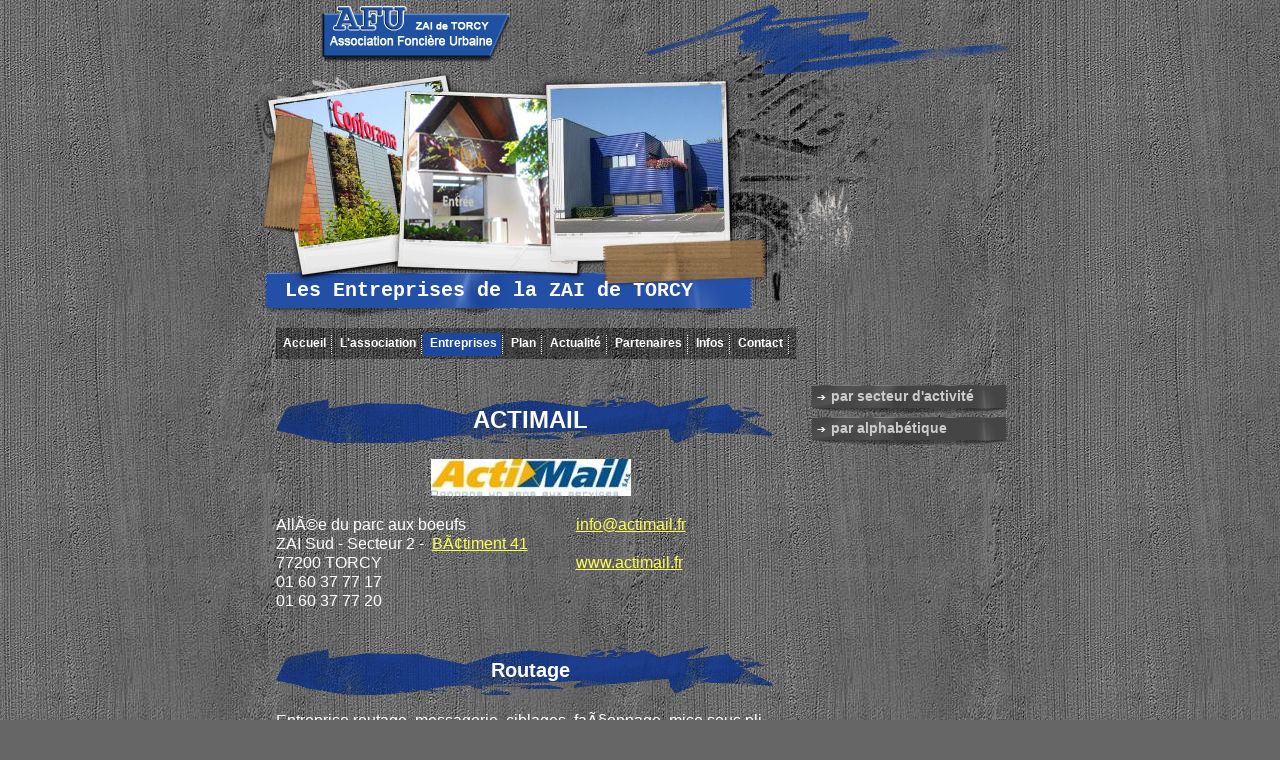

--- FILE ---
content_type: text/html
request_url: http://www.zi-torcy.fr/informations-entreprise-actimail-9.html
body_size: 1847
content:

<!DOCTYPE HTML PUBLIC "-//W3C//DTD HTML 4.01 Transitional//EN" "http://www.w3.org/TR/html4/loose.dtd">
<html>
<head>
<title>ZAI TORCY - ACTIMAIL - Une Entreprise de la Zone Industrielle</title>
<meta http-equiv="Content-Type" content="text/html; charset=windows-1252">
<meta name="description" content="ACTIMAIL : Entreprise routage, messagerie, ciblages, faÃ§onnage, mise sous pli, affranchissement  dÃ©pot poste, Zone Industrielle TORCY Seine et Marne 77">
<meta name="keywords" content="ZAI, TORCY, Entreprise, Zone Industrielle">
<meta name="Robots" content="Index,Follow">
<meta http-equiv="Content-language" content="fr">
<meta name="Revisit-after" content="15 days">
<meta name="author" lang="fr" content="">
<meta name="copyright" content=""> 

<link rel="stylesheet" type="text/css" media="screen" href="main.css">
<link rel="stylesheet" type="text/css" media="screen" href="colorschemes/colorscheme2/colorscheme.css">
<link rel="stylesheet" type="text/css" media="screen" href="style.css">
<script type="text/javascript" src="live_tinc.js">
</script>
</head>
<body id="main_body">
<div id="container">
<div id="header">
 <div id="logo">&nbsp;</div>
 <div id="key_visual">&nbsp;</div>
</div>
<div id="text_caption">Les Entreprises de la ZAI de TORCY</div>
<div id="main_container">
 <table id="layout_table"> 
  <tr>
   <td id="left_column">
    <div id="main_nav_container">
    <ul id="main_nav_list">
     <li><a class="main_nav_item" href="index.html"><span class="main_nav_item_text">Accueil</span></a></li>
     <li><a class="main_nav_item" href="association.html"><span class="main_nav_item_text">L'association</span></a></li>
     <li><a class="main_nav_active_item" href="entreprises.html"><span class="main_nav_active_item_text">Entreprises</span></a></li>
     <li><a class="main_nav_item" href="plan.php"><span class="main_nav_item_text">Plan</span></a></li>
     <li><a class="main_nav_item" href="zi-torcy.php"><span class="main_nav_item_text">Actualit&eacute;</span></a></li>
     <li><a class="main_nav_item" href="liens.php"><span class="main_nav_item_text">Partenaires</span></a></li>
     <li><a class="main_nav_item" href="infos.php"><span class="main_nav_item_text">Infos</span></a></li>
     <li><a class="main_nav_item" href="contact.html"><span class="main_nav_item_text">Contact</span></a></li>
    </ul>
    </div>
    <div id="sub_container2">
     <div class="content" id="content_container">
     
	<h1>ACTIMAIL</h1>
    <CENTER>
        <img border="0" alt="default" src="logos/9.jpg" />
        </CENTER>
    <br>    
    <table border="0" cellpadding="0" cellspacing="0">
      <tr>
        <td valign="TOP" width='300'>
        AllÃ©e du parc aux boeufs<br>ZAI Sud - Secteur 2&nbsp;-&nbsp;        
            <a href="plan-batiment.php?ou=BÃ¢timent 41">BÃ¢timent 41</a>
            <br>
        77200 TORCY<br>01 60 37 77 17<br>01 60 37 77 20<br>        
        </td>
        <td valign="TOP" width='200'>
            <a href="mailto:info@actimail.fr">info@actimail.fr</a><BR><BR>  
            <a href="http://www.actimail.fr" target="_blank">www.actimail.fr</a><BR><BR>     
        </td>
      </tr>
     </table>      
     <br>
     <h2>Routage</h2>
     Entreprise routage, messagerie, ciblages, faÃ§onnage, mise sous pli, affranchissement  dÃ©pot poste<br><br>

<center>
    <a href="http://www.avs77.fr/maps.php?nom=ACTIMAIL&amp;adr1=AllÃ©e du parc aux boeufs&amp;cp=77200&amp;ville=TORCY&amp;latitude=0.000000&amp;longitude=0.000000" target="_blank">Comment se rendre chez Nous</a>
</center>

    </div>
    </div>
   </td>
   <td id="right_column">
    <div id="left_column_container">
     <div class="sub_nav_container">
        <ul class="sub_nav_list">
              <BR>
              <BR>
              <BR>
              <li><a class="sub_nav_item" href="entreprises-par-secteur-activite.html"><span class="sub_nav_item_text">par secteur d'activit&eacute;</span></a></li>
              <li><a class="sub_nav_item" href="entreprises-par-alphabetique.html"><span class="sub_nav_item_text">par alphab&eacute;tique</span></a></li>
        </ul>     
     </div>
     <div id="sub_container1">
     </div>
    </div>
   </td>
  </tr>
 </table>
</div>
<div id="footer">
 <div id="footer_text"> Les Entreprises de la ZAI de TORCY  2018 AFU - <b><a href="r" target="_blank"><font color='#b5d9fd'></font></a></b></div>
 </div>
</div>
<div id="extra_div1">
 <span></span>
</div>


<script type="text/javascript">
var gaJsHost = (("https:" == document.location.protocol) ? "https://ssl." : "http://www.");
document.write(unescape("%3Cscript src='" + gaJsHost + "google-analytics.com/ga.js' type='text/javascript'%3E%3C/script%3E"));
</script>
<script type="text/javascript">
try {
var pageTracker = _gat._getTracker("UA-8632860-9");
pageTracker._trackPageview();
} catch(err) {}
</script>

</body>
</html>


--- FILE ---
content_type: text/css
request_url: http://www.zi-torcy.fr/main.css
body_size: 6605
content:
/*----------------------------------------------------------------------------
	main.css

	this css-file contains all definitions, that are independend from the
	colorschemes.

	(c) Schlund + Partner AG


	----------------------------------------------------------------------
	Modified and extended by Barti Bartman for the Sports-Template

	This CSS-File uses the original "Tanteks Box Modell Hack"
	http://www.tantek.com/CSS/Examples/boxmodelhack.html

	NOTE:
	Older W3C CSS validators return errors when the voice-family property
	is used in a 'screen' style sheet. This is an error in the W3C CSS
	validator itself. The validator should report a warning, not an error,
	when properties which are unsupported by a particular medium are used,
	and this has been reported to the W3C:

 ----------------------------------------------------------------------------*/


/*----------------------------------------------------------------------------
 styles for specific classes and ids
----------------------------------------------------------------------------*/


/*-- global container ------------------------------------------------------*/

#container {
	position: relative;
	padding: 0;
	margin: 0 auto;
	text-align: left;
	width: 775px;
}

/*-- main container: contains all between header and footer ----------------*/

#main_container {
	position: relative;
	top: -30px;
	left:0;
	padding: 0;
	margin: 0px 15px 10px 22px;
}

/*--- the main container is devided in sub containers ----------------------*/

#layout_table {
	border-collapse: collapse;
}

#left_column {
	vertical-align: top;
}

#right_column {
	vertical-align: top;
}

#sub_container1 {
	margin: 0;
	padding: 0;
}

#sub_container2 {
	clear: both;	
	margin: 0 10px 0 0;
	padding: 0;
	width: 520px;
	overflow: hidden;
}

#content_container {
	line-height: 1.2;
	margin: 0;
	padding: 0;
	width: 510px;
}

#left_column_container {
	margin: 0;
	padding: 0;
	width: 196px;
}

/*--- header ---------------------------------------------------------------*/

#header	{
	position: relative;
	padding: 0;
	margin: 0;
	width: 775px;
	height: 322px;
	top: 0px;
	left: 0px;
}

/*--- key visual -----------------------------------------------------------*/

#key_visual {
	position: relative;
	top: 81px;
	left: 22px;
	width: 500px;
	height: 166px;
}

/*--- logo -----------------------------------------------------------------*/

#logo {
	background: no-repeat top center;
	width: 320px;
	height: 70px;
	position: absolute;
	top: 2px;
	left: 60px;
  z-index: 2;
}

/*--- caption (as text or background image) --------------------------------*/

#text_caption {
	position: relative;
	top: -49px;
	left: 12px;
	width: 500;
	padding-left:20px;
	line-height: 35px;
	background-image: url(images/static/caption_bg.jpg);
}

/*--- main navigation ------------------------------------------------------*/

#main_nav_container {
	z-index: 1;
	width: 520px;
	padding:0;
	margin: 0 0 20px 0;
	overflow: hidden;
}

#main_nav_list {
	margin: 0;
	padding: 0;
	list-style-type: none;
}

#main_nav_list li {
	float: left;
	margin: 0;
	padding: 0;
}

/*--- main navigation items ------------------------------------------------*/

#main_nav_list a {
	margin: 0;
  padding: 0 7px 0 7px;
  display: block;
  float: left;
	height: 32px;
	line-height: 30px;
	text-align: center;
	voice-family: "\"}\"";
	voice-family: inherit;
	height: 32px;
}

html>body #main_nav_list a {
	height: 32px;
}

#main_nav_list a:hover {
	background: transparent;
}

/*--- container for the subnavigation --------------------------------------*/

.sub_nav_container {
	margin: 0 3px 3px 3px;
	padding: 0 0 10px 0;
}

/*--- subnavigation --------------------------------------------------------*/

.sub_nav_list {
	border: 0;
	margin: 0;
	padding: 0;
	list-style-type: none;
}

.sub_nav_list li {
	margin: 3px 0 2px 0;
	padding: 0;
}

/*--- subnavigation items --------------------------------------------------*/

.sub_nav_list a {
	text-align: left;
	line-height: 22px;
	height: 29px;
	width: 196px;
	padding-left: 20px;
	display: block;
	voice-family: "\"}\"";
	voice-family: inherit;
	width: 176px;
}

html>body .sub_nav_list a {
  	width: 176px;
}

/*--- footer ---------------------------------------------------------------*/

#footer {
	position: relative;
	top: -40px;
	left:0;
	margin: 0;
	padding: 0 ;
	width: 775px;
	height: 114px;
	clear: both;
}

#footer_text {
	padding-top: 70px;
	margin: 0px 270px 0 20px;
	text-align: center;
}

/*----------------------------------------------------------------------------
  default-styles for html-elements
----------------------------------------------------------------------------*/

/*--- body -----------------------------------------------------------------*/

body#main_body {
	margin: 0;
	padding: 0;
	text-align: center;
}

/*--- paragraph ------------------------------------------------------------*/

#content_container p {
	margin: 5px 0 20px 0;
	padding: 0;
	line-height: 1.2;
}

/*--- headings -------------------------------------------------------------*/

#content_container h1 {
	line-height:47px;
	text-align:center;
	background-repeat: no-repeat !important;
}

#content_container h2 {
	line-height:49px;
	text-align:center;
	background-repeat: no-repeat !important;	
}

#content_container h3 {
	line-height:51px;
	text-align:center;
	background-repeat: no-repeat !important;	
}

/*--- tables ---------------------------------------------------------------*/

#content_container table {
	border-style: dotted;
	border-width: 0px;
	border-collapse:collapse;
}

#content_container th {
	border-left: 1px solid #aaa;
	padding:3px;
}

#content_container tr.odd td {
	border-left: 1px solid #aaa;
	border-top: 1px solid #000;
	padding:3px;
}

#content_container tr.even td {
	border-left: 1px solid #aaa;
	border-top: 1px solid #000;
	padding:3px;
}

/*--- forms ----------------------------------------------------------------*/

.content form {
	margin: 0;
	padding: 0;
}

.content fieldset {
	padding: 15px;
	border-style: solid;
	border-width: 1px;
}

.content input {
	border-style: solid;
	border-width: 1px;
}

.content textarea {
	border-style: solid;
	border-width: 1px;
}

/*--- special --------------------------------------------------------------*/

#extra_div1 {
	position: absolute;
	padding: 0;
	margin: 0;
	width: 100%;
	height: 122px;
	top: 0px;
	left: 0px;
	text-align:center;
}

#extra_div1 span {
	position: relative;
	display: block;
	width: 370px;
	height: 74px;
	top:0px;
	left:190px;
	margin:0 auto;
	padding:0;
}


/*--------------------------------------------------------------------------*/


--- FILE ---
content_type: text/css
request_url: http://www.zi-torcy.fr/colorschemes/colorscheme2/colorscheme.css
body_size: 2702
content:
/*----------------------------------------------------------------------------
	colorscheme1.css for colorscheme 2

	this css-file contains all definitions, that depend on the colorscheme.

	(c) Schlund + Partner AG
----------------------------------------------------------------------------*/

/*--- header ---------------------------------------------------------------*/
#header	{
	background : url(images/static/header_bg.gif) no-repeat;
}

/*--- main navigation ------------------------------------------------------*/
#main_nav_container {
	background: url(images/static/navbg.gif);
}

/*--- caption --------------------------------------------------------------*/

#text_caption {
	background: url(images/static/caption_bg.jpg) no-repeat;
}

/*--- footer ---------------------------------------------------------------*/

#footer {
	background: transparent url(images/static/footer_bg.gif) top left no-repeat;
}

/*----------------------------------------------------------------------------
  default-styles for html-elements
----------------------------------------------------------------------------*/

/*--- body -----------------------------------------------------------------*/

body#main_body {
	color: #fff;
	background : #666 url(images/static/pgbk.jpg);
}

/*--- headings -------------------------------------------------------------*/

#content_container h1 {
	background : url(images/static/hbg.gif);
}

#content_container h2 {
	background : url(images/static/hbg.gif);

}

#content_container h3 {
	background : url(images/static/hbg.gif);
}

/*--- tables ---------------------------------------------------------------*/

#content_container table {
	border-color: #000;
}

#content_container th {
	color: #ffffff;
	background-color:#957534;
	padding: 3px 2px 3px 2px;
}

#content_container tr.odd {
	color: #fff;
	background-color:#555;
	padding: 3px 2px 3px 2px;
}

#content_container tr.even {
	color: #fff;
	background-color:#444;
	padding: 3px 2px 3px 2px;
}

/*--- forms ----------------------------------------------------------------*/

.content fieldset {
	border-color: #999;
	color:#ccc;
}

.content legend{
	color: #fff;
}

.content label {
	color: #fff;
}

.content input {
	border-color: #999;
	background-color:#333;
	color:#ccc;
}

.content button
{
	color: #FFF;
	background: transparent url("images/static/inputbutton.gif") top left;
}

.content textarea {
	border-color: #999;
	background-color:#333;
	color:#ccc;
}

/*--- special --------------------------------------------------------------*/

#extra_div1 span {
	background : url(images/static/header_overlay.gif) no-repeat;
}

/*--------------------------------------------------------------------------*/


--- FILE ---
content_type: text/css
request_url: http://www.zi-torcy.fr/style.css
body_size: 4091
content:
#logo {
   background: url(images/dynamic/logo.png) no-repeat;
}
#key_visual {
   background: url(images/dynamic/key_visual5.jpg) no-repeat;
}
#text_caption {
  font-family: 'Courier New',Arial,sans-serif;
  font-style: normal;
  font-size: 20px;
  font-weight: bold;
  text-decoration: none;
  color: #fff;
}
#main_nav_list a.main_nav_active_item {
  background: url(images/dynamic/buttonset2/n1activeitem.gif) no-repeat;
  font-family: Arial, sans-serif;
  font-style: normal;
  font-size: 12px;
  font-weight: bold;
  text-decoration: none;
  color: #FFF;
  background-position: top right;
}
#main_nav_list a.main_nav_item {
  background: url(images/dynamic/buttonset2/n1.gif) no-repeat;
  font-family: Arial, sans-serif;
  font-style: normal;
  font-size: 12px;
  font-weight: bold;
  text-decoration: none;
  color: #FFF;
  background-position: top right;
}
#main_nav_list a.main_nav_item:hover {
  background: url(images/dynamic/buttonset2/n1hover.gif) no-repeat;
  font-family: Arial, sans-serif;
  font-style: normal;
  font-size: 14px;
  font-weight: bold;
  text-decoration: none;
  color: #999;
  background-position: top right;
}
.sub_nav_list a.sub_nav_active_item {
  background: url(images/dynamic/buttonset2/subnav1active.gif) no-repeat;
  font-family: Arial, sans-serif;
  font-style: normal;
  font-size: 14px;
  font-weight: bold;
  text-decoration: none;
  color: #fff;
}
.sub_nav_list a.sub_nav_item {
  background: url(images/dynamic/buttonset2/subnav1.gif) no-repeat;
  font-family: Arial, sans-serif;
  font-style: normal;
  font-size: 14px;
  font-weight: bold;
  text-decoration: none;
  color: #ccc;
}
.sub_nav_list a.sub_nav_item:hover {
  background: url(images/dynamic/buttonset2/subnav1hover.gif) no-repeat;
  font-family: Arial, sans-serif;
  font-style: normal;
  font-size: 14px;
  font-weight: bold;
  text-decoration: none;
  color: #fff;
}
#content_container h1 {
  font-family: Arial, sans-serif;
  font-style: normal;
  font-size: 24px;
  font-weight: bold;
  text-decoration: none;
  color: #fff;
}
#content_container h2 {
  font-family: Arial, sans-serif;
  font-style: normal;
  font-size: 20px;
  font-weight: bold;
  text-decoration: none;
  color: #fff;
}
#content_container h3 {
  font-family: Arial, sans-serif;
  font-style: normal;
  font-size: 16px;
  font-weight: bold;
  text-decoration: none;
  color: #fff;
}
#content_container, #content_container p {
	font-family: Arial, sans-serif;
	font-style: normal;
	font-size: 16px;
	font-weight: normal;
	text-decoration: none;
	color: #fff;
}
#content_container a:link {
  font-family: Arial, sans-serif;
  font-style: normal;
  font-size: 16px;
  font-weight: normal;
  text-decoration: underline;
  color: #FFFF55;
}
#content_container a:visited {
  font-family: Arial, sans-serif;
  font-style: normal;
  font-size: 16px;
  font-weight: normal;
  text-decoration: underline;
  color: #FFFF55;
}
#content_container a:hover {
  font-family: Arial, sans-serif;
  font-style: normal;
  font-size: 14px;
  font-weight: normal;
  text-decoration: none;
  color: #fff;
}
#content_container a:active {
	font-family: Arial, sans-serif;
	font-style: normal;
	font-size: 16px;
	font-weight: normal;
	text-decoration: none;
	color: #FFFF55;
}


#content_container2 a:link {
  font-family: Arial, sans-serif;
  font-style: normal;
  font-size: 16px;
  font-weight: normal;
  text-decoration: underline;
  color: #FFFF55;
}
#content_container2 a:visited {
  font-family: Arial, sans-serif;
  font-style: normal;
  font-size: 16px;
  font-weight: normal;
  text-decoration: underline;
  color: #FFFF55;
}
#content_container2 a:hover {
  font-family: Arial, sans-serif;
  font-style: normal;
  font-size: 14px;
  font-weight: normal;
  text-decoration: none;
  color: #fff;
}
#content_container2 a:active {
  font-family: Arial, sans-serif;
  font-style: normal;
  font-size: 16px;
  font-weight: normal;
  text-decoration: none;
  color: #FFFF55;
}


#footer_text {
  font-family: Arial, sans-serif;
  font-style: normal;
  font-size: 14px;
  font-weight: normal;
  text-decoration: none;
  color: #ccc;
}
